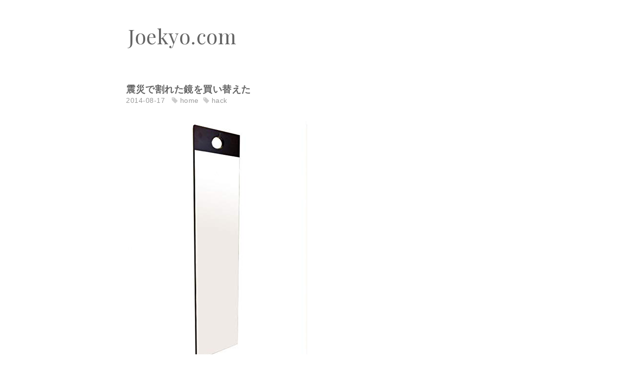

--- FILE ---
content_type: text/html
request_url: https://joekyo.com/blog/2014/08/17/new_mirror/
body_size: 13977
content:

<!DOCTYPE html>
<html lang="ja">
<head>

<script async src="https://www.googletagmanager.com/gtag/js?id=G-4EW61PD12M"></script>
<script>
  window.dataLayer = window.dataLayer || [];
  function gtag(){dataLayer.push(arguments);}
  gtag('js', new Date());

  gtag('config', 'G-4EW61PD12M');
</script>

  
  <meta charset="UTF-8">
  <title>
    震災で割れた鏡を買い替えた | Joekyo.com
  </title>

  <meta name="msapplication-square70x70logo" content="/images/icons/site-tile-70x70.png">
  <meta name="msapplication-square150x150logo" content="/images/icons/site-tile-150x150.png">
  <meta name="msapplication-wide310x150logo" content="/images/icons/site-tile-310x150.png">
  <meta name="msapplication-square310x310logo" content="/images/icons/site-tile-310x310.png">
  <meta name="msapplication-TileColor" content="#0078d7">
  <link rel="shortcut icon" type="image/vnd.microsoft.icon" href="/images/icons/favicon.ico">
  <link rel="icon" type="image/vnd.microsoft.icon" href="/images/icons/favicon.ico">
  <link rel="apple-touch-icon" sizes="57x57" href="/images/icons/apple-touch-icon-57x57.png">
  <link rel="apple-touch-icon" sizes="60x60" href="/images/icons/apple-touch-icon-60x60.png">
  <link rel="apple-touch-icon" sizes="72x72" href="/images/icons/apple-touch-icon-72x72.png">
  <link rel="apple-touch-icon" sizes="76x76" href="/images/icons/apple-touch-icon-76x76.png">
  <link rel="apple-touch-icon" sizes="114x114" href="/images/icons/apple-touch-icon-114x114.png">
  <link rel="apple-touch-icon" sizes="120x120" href="/images/icons/apple-touch-icon-120x120.png">
  <link rel="apple-touch-icon" sizes="144x144" href="/images/icons/apple-touch-icon-144x144.png">
  <link rel="apple-touch-icon" sizes="152x152" href="/images/icons/apple-touch-icon-152x152.png">
  <link rel="apple-touch-icon" sizes="180x180" href="/images/icons/apple-touch-icon-180x180.png">
  <link rel="icon" type="image/png" sizes="36x36" href="/images/icons/android-chrome-36x36.png">
  <link rel="icon" type="image/png" sizes="48x48" href="/images/icons/android-chrome-48x48.png">
  <link rel="icon" type="image/png" sizes="72x72" href="/images/icons/android-chrome-72x72.png">
  <link rel="icon" type="image/png" sizes="96x96" href="/images/icons/android-chrome-96x96.png">
  <link rel="icon" type="image/png" sizes="128x128" href="/images/icons/android-chrome-128x128.png">
  <link rel="icon" type="image/png" sizes="144x144" href="/images/icons/android-chrome-144x144.png">
  <link rel="icon" type="image/png" sizes="152x152" href="/images/icons/android-chrome-152x152.png">
  <link rel="icon" type="image/png" sizes="192x192" href="/images/icons/android-chrome-192x192.png">
  <link rel="icon" type="image/png" sizes="256x256" href="/images/icons/android-chrome-256x256.png">
  <link rel="icon" type="image/png" sizes="384x384" href="/images/icons/android-chrome-384x384.png">
  <link rel="icon" type="image/png" sizes="512x512" href="/images/icons/android-chrome-512x512.png">
  <link rel="icon" type="image/png" sizes="36x36" href="/images/icons/icon-36x36.png">
  <link rel="icon" type="image/png" sizes="48x48" href="/images/icons/icon-48x48.png">
  <link rel="icon" type="image/png" sizes="72x72" href="/images/icons/icon-72x72.png">
  <link rel="icon" type="image/png" sizes="96x96" href="/images/icons/icon-96x96.png">
  <link rel="icon" type="image/png" sizes="128x128" href="/images/icons/icon-128x128.png">
  <link rel="icon" type="image/png" sizes="144x144" href="/images/icons/icon-144x144.png">
  <link rel="icon" type="image/png" sizes="152x152" href="/images/icons/icon-152x152.png">
  <link rel="icon" type="image/png" sizes="160x160" href="/images/icons/icon-160x160.png">
  <link rel="icon" type="image/png" sizes="192x192" href="/images/icons/icon-192x192.png">
  <link rel="icon" type="image/png" sizes="196x196" href="/images/icons/icon-196x196.png">
  <link rel="icon" type="image/png" sizes="256x256" href="/images/icons/icon-256x256.png">
  <link rel="icon" type="image/png" sizes="384x384" href="/images/icons/icon-384x384.png">
  <link rel="icon" type="image/png" sizes="512x512" href="/images/icons/icon-512x512.png">
  <link rel="icon" type="image/png" sizes="16x16" href="/images/icons/icon-16x16.png">
  <link rel="icon" type="image/png" sizes="24x24" href="/images/icons/icon-24x24.png">
  <link rel="icon" type="image/png" sizes="32x32" href="/images/icons/icon-32x32.png">
  <link rel="manifest" href="/images/icons/manifest.json">

  <link title="Joekyo.com" href="https://joekyo.com/index.xml" rel="alternate" type="application/rss+xml">
  <meta name="apple-mobile-web-app-title" content="Joekyo.com">
  <meta name="application-name" content="Joekyo.com">
  <meta name="msapplication-TileColor" content="#da532c">
  <meta name="msapplication-TileImage" content="/images/icons/mstile-144x144.png">
  <meta name="msapplication-config" content="/images/icons/browserconfig.xml">
  <meta name="theme-color" content="#ffffff">

  <meta name="description" content="人生に繁栄をもたらすブログ">
  <meta name="keywords" content="ガジェット,ライフハック,住宅,鉄則,人生,繁栄">

  
  <meta itemprop="name" content="Joekyo.com">
  <meta itemprop="description" content="震災で割れたスタンドミラーをようやく買い替えた。前回の反省を活かして、今度は倒れない鏡にしてみた。そもそも倒れる倒れないを抜きにしても、床にものを置くのがよくない。なので新しい鏡は、壁にかけるタイプのやつにしてみた。
これほんとに大正解だった、まったく邪魔にならない。ものは床に置かないことと、壁に寄せられるものは可能な限り壁に寄せてくのが正解だと気づいた。
テレビも壁寄せスタンドにしとけばよかった。もう手遅れだけど・・・。
ハヤミ TIMEZ(タイメッツ)壁寄せテレビスタンド ~49ｖ型対応 高さ調節可能 KF-370 ブラック">
  <meta itemprop="image" content="https://i.gyazo.com/db8e2daceefe0cb39f1ef5f31b59a86f.png">

  
  <meta property="og:url" content="https://joekyo.com/">
  <meta property="og:type" content="website">
  <meta property="og:title" content="震災で割れた鏡を買い替えた | Joekyo.com">
  <meta property="og:description" content="震災で割れたスタンドミラーをようやく買い替えた。前回の反省を活かして、今度は倒れない鏡にしてみた。そもそも倒れる倒れないを抜きにしても、床にものを置くのがよくない。なので新しい鏡は、壁にかけるタイプのやつにしてみた。
これほんとに大正解だった、まったく邪魔にならない。ものは床に置かないことと、壁に寄せられるものは可能な限り壁に寄せてくのが正解だと気づいた。
テレビも壁寄せスタンドにしとけばよかった。もう手遅れだけど・・・。
ハヤミ TIMEZ(タイメッツ)壁寄せテレビスタンド ~49ｖ型対応 高さ調節可能 KF-370 ブラック">
  <meta property="og:image" content="https://i.gyazo.com/db8e2daceefe0cb39f1ef5f31b59a86f.png">

  
  <meta name="twitter:card" content="summary">
  <meta name="twitter:title" content="震災で割れた鏡を買い替えた | Joekyo.com">
  <meta name="twitter:description" content="震災で割れたスタンドミラーをようやく買い替えた。前回の反省を活かして、今度は倒れない鏡にしてみた。そもそも倒れる倒れないを抜きにしても、床にものを置くのがよくない。なので新しい鏡は、壁にかけるタイプのやつにしてみた。
これほんとに大正解だった、まったく邪魔にならない。ものは床に置かないことと、壁に寄せられるものは可能な限り壁に寄せてくのが正解だと気づいた。
テレビも壁寄せスタンドにしとけばよかった。もう手遅れだけど・・・。
ハヤミ TIMEZ(タイメッツ)壁寄せテレビスタンド ~49ｖ型対応 高さ調節可能 KF-370 ブラック">
  <meta name="twitter:image" content="https://i.gyazo.com/db8e2daceefe0cb39f1ef5f31b59a86f.png">

  

  
  <meta name="viewport" content="width=device-width,user-scalable=no,maximum-scale=1,initial-scale=1">

  
  <link href="https://fonts.googleapis.com/css?family=Playfair+Display" rel="stylesheet" type="text/css">
  <link rel="stylesheet" href="https://maxcdn.bootstrapcdn.com/font-awesome/4.7.0/css/font-awesome.min.css">
  <link rel="stylesheet" href="/css/sanitize.css">
  <link rel="stylesheet" href="/css/responsive.css">
  <link rel="stylesheet" href="/css/highlight_monokai.css">
  <link rel="stylesheet/less" href="/css/theme.less">
  <link rel="stylesheet" href="/css/custom.css">

  
  <script src="/js/less.js" type="text/javascript"></script>

</head>



<body>
<div class="container">

  
  <header role="banner">
    <div class="row gutters">
      <div id="site-title" class="col span_6">
        <h1><a href="/">Joekyo.com</a></h1>
        
      </div>
      <div id="social" class="col span_6">
        <ul>
          
          
        </ul>
      </div>
    </div>
  </header>


  
  <main id="single" role="main">
    <div class="article-header">
      <h1>震災で割れた鏡を買い替えた</h1>
      <div class="meta">
        2014-08-17 &nbsp;
        
          <i class="fa fa-tag"></i> <a href="/tags/home">home</a>&nbsp;
        
          <i class="fa fa-tag"></i> <a href="/tags/hack">hack</a>&nbsp;
        
      </div>
    </div>

    

    <article>
      <p><a href="https://www.amazon.co.jp/dp/B00EH8X27E/?tag=joekyo-22" target="_blank"><img src="https://m.media-amazon.com/images/I/21LWily3dHL._SL500_.jpg" alt="B00EH8X27E" border="0" /></a></p>
<p>震災で割れたスタンドミラーをようやく買い替えた。前回の反省を活かして、今度は倒れない鏡にしてみた。そもそも倒れる倒れないを抜きにしても、床にものを置くのがよくない。なので新しい鏡は、壁にかけるタイプのやつにしてみた。</p>
<p>これほんとに大正解だった、まったく邪魔にならない。ものは床に置かないことと、壁に寄せられるものは可能な限り壁に寄せてくのが正解だと気づいた。</p>
<p>テレビも壁寄せスタンドにしとけばよかった。もう手遅れだけど・・・。</p>
<p><a href="https://www.amazon.co.jp/dp/B0079E654A/?tag=joekyo-22" target="_blank">ハヤミ TIMEZ(タイメッツ)壁寄せテレビスタンド ~49ｖ型対応 高さ調節可能 KF-370 ブラック</a><br /><a href="https://www.amazon.co.jp/dp/B0079E654A/?tag=joekyo-22" target="_blank"><img src="https://m.media-amazon.com/images/I/317b5LCHykL._SL300_.jpg" alt="B0079E654A" border="0" /></a></p>

    </article>
    


  </main>

  <div id="page-nave">
    
        <a rel="next" href="https://joekyo.com/blog/2014/08/17/new-electric-pot/" id="next">
            &larr; <span class="nav-title nav-title-next">古い電気ポットを買い替えた</span>
        </a>
    
    
        <a rel="prev" href="https://joekyo.com/blog/2014/08/16/electrical-outlet-enhancement/" id="prev">
            <span class="nav-title nav-title-prev">コンセントを拡張する</span> &rarr;
        </a>
    
    <br style="clear: both;">
  </div>

  <div class="related">



<h3>関連記事</h3>
<ul>
	
	<li><a href="/blog/2014/08/17/hook-sponge/">フックが付いたスポンジ</a></li>
	
	<li><a href="/blog/2014/08/17/new-electric-pot/">古い電気ポットを買い替えた</a></li>
	
	<li><a href="/blog/2014/08/16/electrical-outlet-enhancement/">コンセントを拡張する</a></li>
	
	<li><a href="/blog/2014/08/16/new-nu-board/">ホワイトボードノート『nu board』の新型が出てたので買った</a></li>
	
	<li><a href="/blog/2013/10/27/ps2-modernization/">PS2 近代化計画</a></li>
	
	<li><a href="/blog/2013/10/27/corelle/">食器をコレールに買い替えた</a></li>
	
	<li><a href="/blog/2013/10/26/legacy-hardware-hdmi/">レガシーなゲーム機を HDMI に対応させる</a></li>
	
	<li><a href="/blog/2013/05/19/3ds-grip/">黙って3DS LLにグリップ付けろ</a></li>
	
	<li><a href="/blog/2014/08/17/new-drycell/">eneloopの代替品に乗り換えた</a></li>
	
	<li><a href="/blog/2013/10/26/boss-bug-flowchart/">上司の AI のフローチャート</a></li>
	
</ul>


</div>



  <script type="text/javascript">
    amzn_assoc_ad_type = "link_enhancement_widget";
    amzn_assoc_tracking_id = "joekyo-22";
    amzn_assoc_placement = "";
    amzn_assoc_marketplace = "amazon";
    amzn_assoc_region = "JP";
  </script>
  <script src="//z-fe.amazon-adsystem.com/widgets/q?ServiceVersion=20070822&Operation=GetScript&ID=OneJS&WS=1&MarketPlace=JP"></script>


  
  <footer role="contentinfo">
    <div style="text-align:center;">
      
      <p>Written by joekyo.com</p>
      <p><a href="https://twitter.com/Joekyo_com" target="_blank"><img src="[data-uri]"></a></p>
    </div>
  </footer>


</div>



</body>
</html>



--- FILE ---
content_type: text/css
request_url: https://joekyo.com/css/responsive.css
body_size: 2136
content:
/*	12 COLUMN : RESPONSIVE GRID SYSTEM
	DEVELOPER : DENIS LEBLANC
	URL : http://responsive.gs
	VERSION : 3.0
	LICENSE : GPL & MIT */
/* 	SET ALL ELEMENTS TO BOX-SIZING : BORDER-BOX */
* {
  -webkit-box-sizing: border-box;
  -moz-box-sizing: border-box;
  box-sizing: border-box;
  *behavior: url(/scripts/boxsizing.htc);
  /*	If you need support for IE7 and lower make
  	sure the boxsizing.htc file is linked properly.
  	More info here:  https://github.com/Schepp/box-sizing-polyfill */ }

/*	MAIN CONTAINER
	Set the width to whatever you want the width of your site to be. */
.container {
  max-width: 800px;
  margin: 0 auto; }

/*	SELF CLEARING FLOATS - CLEARFIX METHOD */
.container:after,
.row:after,
.col:after,
.clr:after,
.group:after {
  content: "";
  display: table;
  clear: both; }

/* 	DEFAULT ROW STYLES
	Set bottom padding according to preference */
.row {
  padding-bottom: 0em; }

/* DEFAULT COLUMN STYLES */
.col {
  display: block;
  float: left;
  width: 100%; }

@media (min-width: 768px) {
  .gutters .col {
    margin-left: 2%; }

  .gutters .col:first-child {
    margin-left: 0; } }
/*	COLUMN WIDTH ON DISPLAYS +768px
	You might need to play with media queries here to suite your design. */
@media (min-width: 768px) {
  .span_1 {
    width: 8.33333333333%; }

  .span_2 {
    width: 16.6666666667%; }

  .span_3 {
    width: 25%; }

  .span_4 {
    width: 33.3333333333%; }

  .span_5 {
    width: 41.6666666667%; }

  .span_6 {
    width: 50%; }

  .span_7 {
    width: 58.3333333333%; }

  .span_8 {
    width: 66.6666666667%; }

  .span_9 {
    width: 75%; }

  .span_10 {
    width: 83.3333333333%; }

  .span_11 {
    width: 91.6666666667%; }

  .span_12 {
    width: 100%; }

  .gutters .span_1 {
    width: 6.5%; }

  .gutters .span_2 {
    width: 15.0%; }

  .gutters .span_3 {
    width: 23.5%; }

  .gutters .span_4 {
    width: 32.0%; }

  .gutters .span_5 {
    width: 40.5%; }

  .gutters .span_6 {
    width: 49.0%; }

  .gutters .span_7 {
    width: 57.5%; }

  .gutters .span_8 {
    width: 66.0%; }

  .gutters .span_9 {
    width: 74.5%; }

  .gutters .span_10 {
    width: 83.0%; }

  .gutters .span_11 {
    width: 91.5%; }

  .gutters .span_12 {
    width: 100%; } }


--- FILE ---
content_type: text/css
request_url: https://joekyo.com/css/highlight_monokai.css
body_size: 1895
content:
/*
Monokai style - ported by Luigi Maselli - http://grigio.org
*/

.hljs {
  display: block;
  overflow-x: auto;
  padding: 0.5em;
  background: #272822;
  -webkit-text-size-adjust: none;
}

.hljs-tag,
.hljs-tag .hljs-title,
.hljs-keyword,
.hljs-literal,
.hljs-strong,
.hljs-change,
.hljs-winutils,
.hljs-flow,
.nginx .hljs-title,
.tex .hljs-special {
  color: #f92672;
}

.hljs {
  color: #ddd;
}

.hljs .hljs-constant,
.asciidoc .hljs-code,
.markdown .hljs-code {
	color: #66d9ef;
}

.hljs-code,
.hljs-class .hljs-title,
.hljs-header {
	color: white;
}

.hljs-link_label,
.hljs-attribute,
.hljs-symbol,
.hljs-symbol .hljs-string,
.hljs-value,
.hljs-regexp {
	color: #bf79db;
}

.hljs-link_url,
.hljs-tag .hljs-value,
.hljs-string,
.hljs-bullet,
.hljs-subst,
.hljs-title,
.hljs-emphasis,
.hljs-type,
.hljs-preprocessor,
.hljs-pragma,
.ruby .hljs-class .hljs-parent,
.hljs-built_in,
.django .hljs-template_tag,
.django .hljs-variable,
.smalltalk .hljs-class,
.hljs-javadoc,
.django .hljs-filter .hljs-argument,
.smalltalk .hljs-localvars,
.smalltalk .hljs-array,
.hljs-attr_selector,
.hljs-pseudo,
.hljs-addition,
.hljs-stream,
.hljs-envvar,
.apache .hljs-tag,
.apache .hljs-cbracket,
.tex .hljs-command,
.hljs-prompt,
.hljs-name {
  color: #a6e22e;
}

.hljs-comment,
.hljs-annotation,
.smartquote,
.hljs-blockquote,
.hljs-horizontal_rule,
.hljs-decorator,
.hljs-pi,
.hljs-doctype,
.hljs-deletion,
.hljs-shebang,
.apache .hljs-sqbracket,
.tex .hljs-formula {
  color: #75715e;
}

.hljs-keyword,
.hljs-literal,
.css .hljs-id,
.hljs-phpdoc,
.hljs-dartdoc,
.hljs-title,
.hljs-header,
.hljs-type,
.vbscript .hljs-built_in,
.rsl .hljs-built_in,
.smalltalk .hljs-class,
.diff .hljs-header,
.hljs-chunk,
.hljs-winutils,
.bash .hljs-variable,
.apache .hljs-tag,
.tex .hljs-special,
.hljs-request,
.hljs-status {
  font-weight: bold;
}

.coffeescript .javascript,
.javascript .xml,
.tex .hljs-formula,
.xml .javascript,
.xml .vbscript,
.xml .css,
.xml .hljs-cdata {
  opacity: 0.5;
}


--- FILE ---
content_type: text/css
request_url: https://joekyo.com/css/custom.css
body_size: 2929
content:
body {
  font-family: "HelveticaNeue-Light", "Helvetica Neue Light", "Helvetica Neue", Helvetica,Arial, "Hiragino Kaku Gothic ProN", Meiryo, sans-serif;
}
p, li, dt, dd, blockquote, pre, code {
  font-size: 16px;
}
p {
  line-height: 1.6em;
}
#site-title {
  padding: 3em 0;
}
#site-title h1 {
  font-family: 'Playfair Display', serif;
  font-size: 42px;
  font-weight: normal;
}
.article-header {
  border: none;
  padding: 5xp 0 5px 0;
  padding-left: 0 !important;
}

#TableOfContents ul {
  margin-left: 2em;
}
#TableOfContents ul li {
  list-style-type: decimal;
  margin-bottom: 0.3em;
}

article li {
  margin-bottom: 0.3em;
}
article li ul {
  margin-top: 0.3em;
}
.pagination li {
  padding: 0 !important;
}
.pagination a {
  display: block;
  padding: 0.5em 1em;
  vertical-align: middle;
}
.meta {
  font-size: 100%;
}
#next {
  text-align: left;
  display: block;
  float: left;
  width: 50%;
}
#prev {
  text-align: right;
  display: block;
  float: left;
  width: 50%;
}
#page-nave {
  margin: 3em 0;
  clear: both;
}

hr {
  height: 1px;
  background: #bbb;
  background-image: -webkit-linear-gradient(left, #eee, #777, #eee);
  background-image: -moz-linear-gradient(left, #eee, #777, #eee);
  background-image: -ms-linear-gradient(left, #eee, #777, #eee);
  background-image: -o-linear-gradient(left, #eee, #777, #eee);
}

i.fa {
  color: #ccc;
}

.related h3 {
  margin-bottom: 0.5em;
}
.related li {
  margin-bottom: 0.3em;
}
.related {
  margin-bottom: 2em;
}

.ogp_card{
  display: block;
  background: #FFFFFF;
  color: #000000;
  width: 95%;
  max-width: 500px;
  border-radius:3px;
  border: 1px solid #DDDDDD;
  margin: 10px 0 25px 0;
  padding: 10px;
  font-size: 75%;
  line-height: 17px;
}

.ogp_card a{
  font-weight:bold;
  font-size: 16px;
  color: #3D3F44;
  text-decoration: none;
}

.ogp_card .title{
  margin: 3px 0 5px 0;
}

.ogp_card .copy{
  padding: 0;
  margin: 10px 0 0 0;
}

.ogp_card .copy a{
  font-size: 70%;
  font-weight: normal;
  color: #9AA5AB;
}

.ogp_card a:hover{
  text-decoration: underline;
}

.ogp_card img{
  float:right;
  margin: 0 0 10px 10px;
}

.ogp_card .clearfix {
  clear: both;
}

@media only screen and (max-width: 767px) {
.ogp_card img{
  width: 120px;
  margin: 0 0 7px 7px;
}

.ogp_card a{
  font-size: 14px;
}
}

/* OGPが無い場合 */
.html_card{
  display: block;
  background: #FFFFFF;
  color: #000000;
  width: 95%;
  max-width: 500px;
  border-radius:3px;
  border: 1px solid #DDDDDD;
  margin: 10px 0 25px 0;
  padding: 10px;
  font-size: 75%;
  line-height: 17px;
}

.html_card a{
  font-weight:bold;
  font-size: 16px;
  color: #3D3F44;
  text-decoration: none;
}

.html_card .title{
  margin: 3px 0 5px 0;
}

.html_card .copy{
  padding: 0;
  margin: 10px 0 0 0;
}

.html_card .copy a{
  font-size: 70%;
  font-weight: normal;
  color: #9AA5AB;
}

.html_card a:hover{
  text-decoration: underline;
}

footer p {
  margin-bottom: 1em;
}

@media only screen and (max-width: 767px) {
  .html_card a {
    font-size: 14px;
  }
}